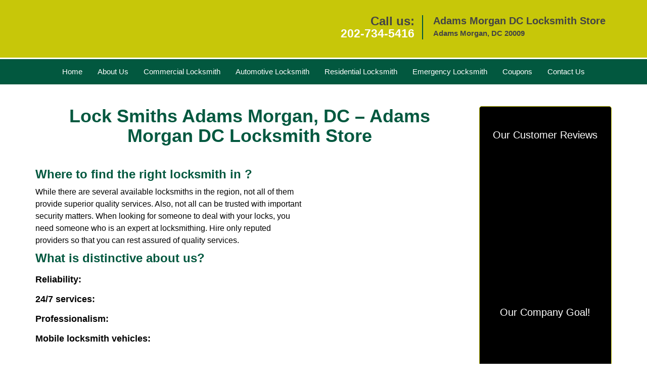

--- FILE ---
content_type: text/html
request_url: https://adamsmorgan.washingtondc-locksmithstore.com/lock-smiths.html
body_size: 3500
content:
<!DOCTYPE html><html lang="en"><head><meta charset="utf-8"><meta name="viewport" content="width=device-width, initial-scale=1"><meta name="keywords" content="locksmith, locks, keys, home"/><meta name="description" content="lock smiths Locks are essential devices of everyday living. While they help us stay safe and secure, they can also act up and cause troubles. So what "/><meta name="og:keywords" content="locksmith, locks, keys, home"/><meta name="og:description" content="lock smiths Locks are essential devices of everyday living. While they help us stay safe and secure, they can also act up and cause troubles. So what "/><meta name="og:title" content="Lock Smiths Adams Morgan, DC – Adams Morgan DC Locksmith Store"/><meta name="og:url" content="https://adamsmorgan.washingtondc-locksmithstore.com/lock-smiths.html"/><meta name="og:image" content="https://washingtondc-locksmithstore.com/userfiles/newls-5/images/Newls-5-N-84M/ls-logo.webp"/><meta name="twitter:keywords" content="locksmith, locks, keys, home"/><meta name="twitter:description" content="lock smiths Locks are essential devices of everyday living. While they help us stay safe and secure, they can also act up and cause troubles. So what "/><meta name="twitter:site" content="washingtondc-locksmithstore"/><meta name="twitter:title" content="Lock Smiths Adams Morgan, DC – Adams Morgan DC Locksmith Store"/><meta name="twitter:url" content="https://adamsmorgan.washingtondc-locksmithstore.com/lock-smiths.html"/><meta name="twitter:image" content="https://washingtondc-locksmithstore.com/userfiles/newls-5/images/Newls-5-N-84M/ls-logo.webp"/><meta name="twitter:card" content="summery"/><title>Lock Smiths Adams Morgan, DC – Adams Morgan DC Locksmith</title><link rel="canonical" href="https://adamsmorgan.washingtondc-locksmithstore.com/lock-smiths.html"><link rel="icon" href="/userfiles/newls-5/files/136.png" type="image/png"><link rel="preconnect" href="https://fonts.gstatic.com" crossorigin><link rel="preload" href="fonts/fontawesome-webfont.woff2?v=4.3.0" as="font" type="font/woff2" crossorigin><link href="https://fonts.googleapis.com/css?family=Open+Sans:800,700,600,400,300&display=swap"><link href="https://fonts.googleapis.com/css?family=Roboto:800,700,600,400,300&display=swap"><link rel="stylesheet" href="/css/bootstrap.min.css"/><link rel="stylesheet" href="/css/style.min.css"/><link media="print" onload="this.media='all'" href="/css/custom.lock-smiths.css" rel="stylesheet"/><!--[if lte IE 8]><script src="/scripts/respond-1.1.0.min.js"></script><![endif]--><!--[if lt IE 9]><script src="/scripts/html5shiv.js"></script><![endif]--><script>document.cookie='resolution='+Math.max(screen.width,screen.height)+("devicePixelRatio" in window ? ","+devicePixelRatio : ",1")+'; path=/';</script><script defer type="application/ld+json">{
    "@context": "https://schema.org",
    "@type": "https://adamsmorgan.washingtondc-locksmithstore.com/#localbusiness",
    "name": "Adams Morgan DC Locksmith Store",
    "url": "https://adamsmorgan.washingtondc-locksmithstore.com",
    "logo": "https://washingtondc-locksmithstore.com/userfiles/newls-5/images/Newls-5-N-84M/ls-logo.webp",
    "img": "https://washingtondc-locksmithstore.com/userfiles/newls-5/images/Newls-5-N-84M/lock-smiths.webp",
    "description": "lock smiths Locks are essential devices of everyday living. While they help us stay safe and secure, they can also act up and cause troubles. So what ",
    "telephone": "202-734-5416",
    "address": {
        "@type": "PostalAddress",
        "streetAddress": "2425 18th St NW Suite: 555H",
        "addressLocality": "Washington",
        "addressRegion": "DC",
        "postalCode": "20009",
        "addressCountry": "US"
    },
    "openingHoursSpecification": [
        {
            "@type": "OpeningHoursSpecification",
            "dayOfWeek": [
                "Mon",
                "Tue",
                "Wed",
                "Thu",
                "Fri",
                "Sat",
                "Sun"
            ],
            "opens": "00:00",
            "closes": "23:59"
        }
    ],
    "paymentAccepted": [
        "Cash",
        "Credit Card"
    ],
    "currenciesAccepted": "USD",
    "sameAs": [
        "https://www.facebook.com/Adams-Morgan-DC-Locksmith-Store-298346383867699/"
    ],
    "areaServed": [
        {
            "@type": "City",
            "name": "Washington"
        }
    ],
    "services": {
        "serviceType": [
            "Residential Locksmith Services",
            "Commercial Locksmith Services",
            "Emergency Locksmith Services",
            "Automotive Locksmith Services"
        ]
    }
}</script></head><body><section id="header"><div class="container"><div class="row"><div class="logo col-sm-4"><a href="/"><picture class="lazily-loaded-picture"><source srcset="" data-placeholder-srcset="" data-srcset="/userfiles/newls-5/images/Newls-5-N-84M/ls-logo.webp" type="image/webp" class="lazy-source"><img data-get-size="1" width="250" height="60" src="" data-placeholder-srcset="" class="lazy-img" data-src="/userfiles/newls-5/images/Newls-5-N-84M/ls-logo.webp" alt="Adams Morgan DC Locksmith Store" data-link="1"></picture></a></div><div class="header-contact col-sm-4"><p>Call us:<br/><a href="tel:202-734-5416">202-734-5416</a></p></div><div class="header-info col-sm-4"><span class="h1">Adams Morgan DC Locksmith Store</span><p>Adams Morgan, DC 20009</p></div></div></div></section><div id="main-navigation"><div class="container"><div class="row"><div class="col-sm-12 navigation text-center"><nav class="navbar navbar-default"><button type="button" class="navbar-toggle collapsed" data-toggle="collapse" data-target="#fixed-collapse-navbar"><span class="sr-only">Toggle navigation</span><span class="icon-bar"></span><span class="icon-bar"></span><span class="icon-bar"></span></button><div class="collapse navbar-collapse nav-collapse" id="fixed-collapse-navbar"><ul class="nav navbar-nav"><li class=""><a href="/">Home</a></li><li class=""><a href="/about-us-locksmith-service.html">About Us</a></li><li class=""><a href="/commercial-locksmith.html">Commercial Locksmith</a></li><li class=""><a href="/automotive-locksmith.html">Automotive Locksmith</a></li><li class=""><a href="/residential-locksmith.html">Residential Locksmith</a></li><li class=""><a href="/emergency-locksmith.html">Emergency Locksmith</a></li><li class=""><a href="/coupons-locksmith-service.html">Coupons</a></li><li class=""><a href="/contact-us-locksmith-service.html">Contact Us</a></li></ul></div></nav></div></div></div></div><section id="content"><div class="container"><div class="row"><div class="col-sm-9"><div class="row"><div class="main-content col-sm-12"><h1 class="in0">Lock Smiths Adams Morgan, DC &ndash; Adams Morgan DC Locksmith Store</h1><p>&nbsp;</p><div class="temp-content-holder temp-content-1"></div><div class="temp-content-holder temp-content-2"></div><h2 class="in3">Where to find the right locksmith in ?</h2><p class="in1"><picture class="lazily-loaded-picture"><source srcset="" data-placeholder-srcset="" data-srcset="/userfiles/newls-5/images/Newls-5-N-84M/lock-smiths.webp" type="image/webp" class="lazy-source"><img alt="Adams Morgan DC Locksmith Store Adams Morgan, DC 202-734-5416" width="300px" height="200px" src="" data-placeholder-srcset="" class="lazy-img in5" data-src="/userfiles/newls-5/images/Newls-5-N-84M/lock-smiths.webp" title="Adams Morgan DC Locksmith Store Adams Morgan, DC 202-734-5416"/></picture>While there are several available locksmiths in the region, not all of them provide superior quality services. Also, not all can be trusted with important security matters. When looking for someone to deal with your locks, you need someone who is an expert at locksmithing. Hire only reputed providers so that you can rest assured of quality services.</p><div class="temp-content-holder temp-content-4"></div><h2 class="in3">What is distinctive about us?</h2><h3 class="in8">Reliability:</h3><div class="temp-content-holder temp-content-5"></div><h3 class="in8">24/7 services:</h3><div class="temp-content-holder temp-content-6"></div><h3 class="in8">Professionalism:</h3><div class="temp-content-holder temp-content-7"></div><h3 class="in8">Mobile locksmith vehicles:</h3><div class="temp-content-holder temp-content-8"></div><div class="temp-content-holder temp-content-9"></div><div class="temp-content-holder temp-content-10"></div></div></div></div><div class="sidebar-wrapper col-sm-3 T2Hanimate" data-offset="90%" data-animation="fadeInLeft"><div id="sidebar"><div class="row"><div class="sidebar-block col-xs-12"><div class="sidebar-content"><p class="in18">&nbsp;</p><p class="in18"><span class="in20"><span class="in21">Our Customer Reviews</span></span></p><p class="in18"><span class="in20"><span class="in21"><picture class="lazily-loaded-picture"><source srcset="" data-placeholder-srcset="" data-srcset="/userfiles/newls-5/images/Newls-5-N-84M/review-01.webp" type="image/webp" class="lazy-source"><img width="197" height="152" alt="Adams Morgan DC Locksmith Store, Adams Morgan, DC 202-734-5416" src="" data-placeholder-srcset="" class="lazy-img" data-src="/userfiles/newls-5/images/Newls-5-N-84M/review-01.webp" title="Adams Morgan DC Locksmith Store, Adams Morgan, DC 202-734-5416"/></picture></span></span></p></div></div><div class="sidebar-block col-xs-12"><div class="sidebar-content"><p class="in18">&nbsp;</p><p class="in18"><span class="in20"><span class="in21">Our Company Goal!</span></span></p><p class="in18"><picture class="lazily-loaded-picture"><source srcset="" data-placeholder-srcset="" data-srcset="/userfiles/newls-5/images/Newls-5-N-84M/sb-sat.webp" type="image/webp" class="lazy-source"><img width="202" height="158" alt="Adams Morgan DC Locksmith Store, Adams Morgan, DC 202-734-5416 - sb-sat" src="" data-placeholder-srcset="" class="lazy-img" data-src="/userfiles/newls-5/images/Newls-5-N-84M/sb-sat.webp" title="Adams Morgan DC Locksmith Store, Adams Morgan, DC 202-734-5416"/></picture></p></div></div><div class="sidebar-block col-xs-12"><div class="sidebar-content"><p class="in18">&nbsp;</p><p class="in18"><a href="/contact-us-locksmith-service.html"><span class="in32">Click Here To Get A Free Quote</span></a></p><p class="in18"><a href="/contact-us-locksmith-service.html"><picture class="lazily-loaded-picture"><source srcset="" data-placeholder-srcset="" data-srcset="/userfiles/newls-5/images/Newls-5-N-84M/sb-quote.webp" type="image/webp" class="lazy-source"><img width="250" height="252" alt="Adams Morgan DC Locksmith Store, Adams Morgan, DC 202-734-5416 - sb-quote" src="" data-placeholder-srcset="" class="lazy-img" data-src="/userfiles/newls-5/images/Newls-5-N-84M/sb-quote.webp" title="Adams Morgan DC Locksmith Store, Adams Morgan, DC 202-734-5416"/></picture></a></p></div></div><div class="sidebar-block col-xs-12"><div class="sidebar-content"><p class="in18">&nbsp;</p><p class="in18"><span class="in32"><a href="/coupons-locksmith-service.html">Click Here To View Our Offers</a></span></p><p class="in18"><a href="/coupons-locksmith-service.html"><picture class="lazily-loaded-picture"><source srcset="" data-placeholder-srcset="" data-srcset="/userfiles/newls-5/images/Newls-5-N-84M/sb-offer.webp" type="image/webp" class="lazy-source"><img alt="Adams Morgan DC Locksmith Store, Adams Morgan, DC 202-734-5416 - sb-offer" width="220px" height="220px" src="" data-placeholder-srcset="" class="lazy-img in38" data-src="/userfiles/newls-5/images/Newls-5-N-84M/sb-offer.webp" title="Adams Morgan DC Locksmith Store, Adams Morgan, DC 202-734-5416"/></picture></a></p></div></div></div></div></div></div></section><section id="footer" class="mobile-pb80"><div class="container"><div class="row"><div class="col-sm-12 text-center footer_text"><div itemscope=""><div class="cardtitle in39"><span class="in20"><span class="in41">Adams Morgan DC Locksmith Store</span></span></div><p class="in18">Adams Morgan DC Locksmith Store&nbsp;| Hours:&nbsp;<time datetime="Mo-Su" itemprop="openingHours">Monday through Sunday, All day&nbsp;</time>[&nbsp;<a href="https://map.google.com" itemprop="maps" target="_blank" rel="noreferrer">map &amp; reviews&nbsp;</a>]<br/>
Phone: <a href="tel:202-734-5416">202-734-5416</a> |&nbsp;<a href="https://adamsmorgan.washingtondc-locksmithstore.com" itemprop="url">https://adamsmorgan.washingtondc-locksmithstore.com</a></p><div itemprop="address" itemscope="" class="in43"><span class="in20">Washington, DC 20009 (Dispath Location)</span></div></div><p class="in18"><a href="/">Home</a> |&nbsp;<a href="/residential-locksmith.html">Residential</a>&nbsp;| <a href="/commercial-locksmith.html">Commercial</a>&nbsp;| <a href="/automotive-locksmith.html">Automotive</a>&nbsp;| <a href="/emergency-locksmith.html">Emergency</a>&nbsp;| <a href="/coupons-locksmith-service.html">Coupons</a> | <a href="/contact-us-locksmith-service.html">Contact Us</a></p><p class="in18"><a href="/locksmith-terms-and-conditions.html">Terms &amp; Conditions</a> | <a href="/locksmith-price-list.html">Price List</a>| <a href="/site-map.html">Site-Map</a></p><p class="in47">Copyright&nbsp;<strong>&copy;</strong>&nbsp;Adams Morgan DC Locksmith Store 2016 - 2026. All rights reserved</p></div></div></div></section><a id="back-to-top" href="#header" class="text-center" aria-label="back to top"><i class="fa fa-arrow-up"></i><span class="d-none">top</span></a><div class="call-support show-mobile"><a href="tel:+12027345416" class="btn"><i class="fa fa-phone"></i> Call</a></div><style type="text/css"></style><script defer type="text/javascript" src="/scripts/jquery-1.12.4.min.js"></script><script defer type="text/javascript" src="/scripts/wow.js"></script><script defer type="text/javascript" src="/scripts/bootstrap.min.js"></script><script defer type="text/javascript" src="/scripts/owl.carousel.js"></script><script defer type="text/javascript" src="/scripts/jquery.prettyPhoto.js"></script><script defer type="text/javascript" src="/scripts/waypoints.js"></script><script defer type="text/javascript" src="/scripts/jquery.nivo.slider.js"></script><script defer type="text/javascript" src="/scripts/jquery.validate.js"></script><script defer type="text/javascript" src="/scripts/custom.js"></script><iframe class="fb-frame" src="https://www.facebook.com/plugins/share_button.php?href=https%3A%2F%2Fwww.facebook.com%2FAdams-Morgan-DC-Locksmith-Store-298346383867699%2F&layout&size&width=0&height=0&appId" width="0" height="0" scrolling="no" frameborder="0" allowfullscreen="true" target="_top" allow="autoplay; clipboard-write; encrypted-media; picture-in-picture"></iframe><script defer type="text/javascript" src="/scripts/lock-smiths.js"></script></body></html>

--- FILE ---
content_type: text/javascript
request_url: https://adamsmorgan.washingtondc-locksmithstore.com/scripts/lock-smiths.js
body_size: 1248
content:
$(document).ready(function(){
    $(document).on("images.loaded", function() {        
        let org_contents = {"temp-content-1":"<p class=\"in1\">Locks are essential devices of everyday living. While they help us stay safe and secure, they can also act up and cause troubles. So what do you do at such times?<\/p>","temp-content-2":"<p class=\"in1\">If you have misplaced your keys or your locks have jammed, or if you are facing a lockout issue, just call a reliable <strong>lock smith<\/strong>. If you are a resident of  area and need high quality locksmith services, <a href=\"\/\"><strong>Adams Morgan DC Locksmith Store<\/strong><\/a> is the most well-known name in the region.<\/p>","temp-content-4":"<p class=\"in1\">If you are on the lookout for trustworthy <strong>lock smith<\/strong> services in and around Adams Morgan, Adams Morgan DC Locksmith Store has been operating for over ten years in the region and is the most well known service in the area.<\/p>","temp-content-5":"<p class=\"in1\">Our customers know that they can depend on us. Over the past few years of our service to the community members, we have never given them any chance to complain. We have always responded fast to their call for help and have provided high quality services at pocket-friendly rates.<\/p>","temp-content-6":"<p class=\"in1\">Lock &amp; key issues can strike at the most inopportune time. We want to be available for our customers when they need us the most. Therefore, we work round the clock to offer them the help they need.<\/p>","temp-content-7":"<p class=\"in1\">When we have expert professionals on board, you can expect the best quality services. We have a strict selection procedure to ensure only superior quality services to our customers.<\/p>","temp-content-8":"<p class=\"in1\">Adams Morgan DC Locksmith Store is equipped with a fleet of well-stocked mobile <strong>lock smith<\/strong> vans. We stock a wide range of security products and sophisticated machinery that enables our experts to provide the best services.<\/p>","temp-content-9":"<p class=\"in1\">Sometimes, to save costs, property owners hire inexperienced people to do the job. However, this may end up costing them even more. Unskilled people don&rsquo;t have the knowhow or the tools to undertake such tasks and may end up causing damages, which can lead to high expenses.<\/p>","temp-content-10":"<p class=\"in1\">If you are looking to avail superior quality <strong>lock smith<\/strong> services in  area, call us at <a href=\"tel:202-734-5416\"><strong>202-734-5416<\/strong><\/a> today.<\/p>"};
        if(typeof org_contents != 'string'){
            $.each(org_contents, function(k, v){
                let content_holder = $('.'+k);
                if(content_holder.length > 0){
                    content_holder.replaceWith(v);
                }
            });
        }
    });
})